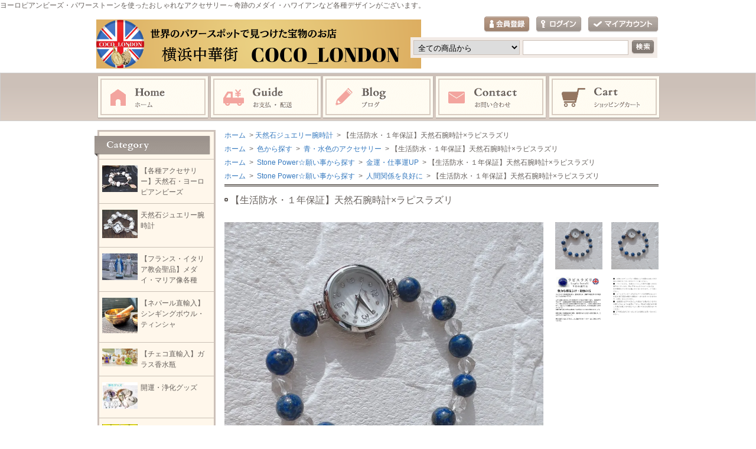

--- FILE ---
content_type: text/html; charset=EUC-JP
request_url: https://coco-london.com/?pid=174625694
body_size: 9264
content:
<!DOCTYPE html PUBLIC "-//W3C//DTD XHTML 1.0 Transitional//EN" "http://www.w3.org/TR/xhtml1/DTD/xhtml1-transitional.dtd">
<html xmlns:og="http://ogp.me/ns#" xmlns:fb="http://www.facebook.com/2008/fbml" xmlns:mixi="http://mixi-platform.com/ns#" xmlns="http://www.w3.org/1999/xhtml" xml:lang="ja" lang="ja" dir="ltr">
<head>
<meta http-equiv="content-type" content="text/html; charset=euc-jp" />
<meta http-equiv="X-UA-Compatible" content="IE=edge,chrome=1" />
<title>【生活防水・１年保証】天然石腕時計×ラピスラズリ - COCO_LONDON</title>
<meta name="Keywords" content="天然石腕時計,パワーストーン腕時計,タイガーアイ　腕時計,ピンクタイガーアイ腕時計" />
<meta name="Description" content="ヨーロピアンビーズ・パワーストーンを使ったおしゃれなアクセサリー～奇跡のメダイ・ハワイアンなど各種デザインがございます。" />
<meta name="Author" content="COCO_LONDON" />
<meta name="Copyright" content="Copyright(c)2012 COCO_LONDON ALL Right Reservedo" />
<meta http-equiv="content-style-type" content="text/css" />
<meta http-equiv="content-script-type" content="text/javascript" />
<link rel="stylesheet" href="https://img14.shop-pro.jp/PA01182/750/css/37/index.css?cmsp_timestamp=20251103142731" type="text/css" />
<link rel="stylesheet" href="https://img14.shop-pro.jp/PA01182/750/css/37/product.css?cmsp_timestamp=20251103142731" type="text/css" />

<link rel="alternate" type="application/rss+xml" title="rss" href="https://coco-london.com/?mode=rss" />
<link rel="alternate" media="handheld" type="text/html" href="https://coco-london.com/?prid=174625694" />
<script type="text/javascript" src="//ajax.googleapis.com/ajax/libs/jquery/1.7.2/jquery.min.js" ></script>
<meta property="og:title" content="【生活防水・１年保証】天然石腕時計×ラピスラズリ - COCO_LONDON" />
<meta property="og:description" content="ヨーロピアンビーズ・パワーストーンを使ったおしゃれなアクセサリー～奇跡のメダイ・ハワイアンなど各種デザインがございます。" />
<meta property="og:url" content="https://coco-london.com?pid=174625694" />
<meta property="og:site_name" content="COCO_LONDON" />
<meta property="og:image" content="https://img14.shop-pro.jp/PA01182/750/product/174625694.jpg?cmsp_timestamp=20230511162203"/>
<meta property="og:type" content="product" />
<meta property="product:price:amount" content="7700" />
<meta property="product:price:currency" content="JPY" />
<meta property="product:product_link" content="https://coco-london.com?pid=174625694" />
ヨーロピアンビーズ・パワーストーンを使ったおしゃれなアクセサリー～奇跡のメダイ・ハワイアンなど各種デザインがございます。
<script>
  var Colorme = {"page":"product","shop":{"account_id":"PA01182750","title":"COCO_LONDON"},"basket":{"total_price":0,"items":[]},"customer":{"id":null},"inventory_control":"none","product":{"shop_uid":"PA01182750","id":174625694,"name":"\u3010\u751f\u6d3b\u9632\u6c34\u30fb\uff11\u5e74\u4fdd\u8a3c\u3011\u5929\u7136\u77f3\u8155\u6642\u8a08\u00d7\u30e9\u30d4\u30b9\u30e9\u30ba\u30ea","model_number":"watch2303","stock_num":null,"sales_price":7000,"sales_price_including_tax":7700,"variants":[{"id":1,"option1_value":"\u5973\u6027S\u30b5\u30a4\u30ba\uff08\u624b\u999614cm\u4f4d\u306e\u65b9\u306e\u3074\u3063\u305f\u308a\u306e\u30b5\u30a4\u30ba\uff09","option2_value":"","title":"\u5973\u6027S\u30b5\u30a4\u30ba\uff08\u624b\u999614cm\u4f4d\u306e\u65b9\u306e\u3074\u3063\u305f\u308a\u306e\u30b5\u30a4\u30ba\uff09","model_number":"","stock_num":null,"option_price":7000,"option_price_including_tax":7700,"option_members_price":7000,"option_members_price_including_tax":7700},{"id":2,"option1_value":"\u5973\u6027M\u30b5\u30a4\u30ba\uff08\u624b\u999615cm\u4f4d\u306e\u65b9\u306e\u3074\u3063\u305f\u308a\u306e\u30b5\u30a4\u30ba\uff09","option2_value":"","title":"\u5973\u6027M\u30b5\u30a4\u30ba\uff08\u624b\u999615cm\u4f4d\u306e\u65b9\u306e\u3074\u3063\u305f\u308a\u306e\u30b5\u30a4\u30ba\uff09","model_number":"","stock_num":null,"option_price":7000,"option_price_including_tax":7700,"option_members_price":7000,"option_members_price_including_tax":7700},{"id":3,"option1_value":"\u5973\u6027L\u30b5\u30a4\u30ba\uff08\u624b\u999616cm\u4f4d\u306e\u65b9\u306e\u3074\u3063\u305f\u308a\u306e\u30b5\u30a4\u30ba\uff09","option2_value":"","title":"\u5973\u6027L\u30b5\u30a4\u30ba\uff08\u624b\u999616cm\u4f4d\u306e\u65b9\u306e\u3074\u3063\u305f\u308a\u306e\u30b5\u30a4\u30ba\uff09","model_number":"","stock_num":null,"option_price":7000,"option_price_including_tax":7700,"option_members_price":7000,"option_members_price_including_tax":7700},{"id":4,"option1_value":"\u5973\u6027LL\u30b5\u30a4\u30ba\uff08\u624b\u999617cm\u4f4d\u306e\u65b9\u306e\u3074\u3063\u305f\u308a\u306e\u30b5\u30a4\u30ba\uff09","option2_value":"","title":"\u5973\u6027LL\u30b5\u30a4\u30ba\uff08\u624b\u999617cm\u4f4d\u306e\u65b9\u306e\u3074\u3063\u305f\u308a\u306e\u30b5\u30a4\u30ba\uff09","model_number":"","stock_num":null,"option_price":7000,"option_price_including_tax":7700,"option_members_price":7000,"option_members_price_including_tax":7700}],"category":{"id_big":1523429,"id_small":0},"groups":[{"id":395853},{"id":604890},{"id":386549},{"id":386551},{"id":931584}],"members_price":7000,"members_price_including_tax":7700}};

  (function() {
    function insertScriptTags() {
      var scriptTagDetails = [];
      var entry = document.getElementsByTagName('script')[0];

      scriptTagDetails.forEach(function(tagDetail) {
        var script = document.createElement('script');

        script.type = 'text/javascript';
        script.src = tagDetail.src;
        script.async = true;

        if( tagDetail.integrity ) {
          script.integrity = tagDetail.integrity;
          script.setAttribute('crossorigin', 'anonymous');
        }

        entry.parentNode.insertBefore(script, entry);
      })
    }

    window.addEventListener('load', insertScriptTags, false);
  })();
</script>
<script async src="https://zen.one/analytics.js"></script>
</head>
<body>
<meta name="colorme-acc-payload" content="?st=1&pt=10029&ut=174625694&at=PA01182750&v=20260122065207&re=&cn=99d4071abe1ad9e1fa50a8a3ad692a84" width="1" height="1" alt="" /><script>!function(){"use strict";Array.prototype.slice.call(document.getElementsByTagName("script")).filter((function(t){return t.src&&t.src.match(new RegExp("dist/acc-track.js$"))})).forEach((function(t){return document.body.removeChild(t)})),function t(c){var r=arguments.length>1&&void 0!==arguments[1]?arguments[1]:0;if(!(r>=c.length)){var e=document.createElement("script");e.onerror=function(){return t(c,r+1)},e.src="https://"+c[r]+"/dist/acc-track.js?rev=3",document.body.appendChild(e)}}(["acclog001.shop-pro.jp","acclog002.shop-pro.jp"])}();</script><div id="header">
	<div id="logo" class="clearfix">
		<a href="https://coco-london.com/"><img src="https://img14.shop-pro.jp/PA01182/750/PA01182750.png?cmsp_timestamp=20250727074848" alt="COCO_LONDON" /></a>
	</div>

	<ul id="login">
						        <li class="regist"><a href="https://coco-london.com/customer/signup/new">会員登録</a></li>
        		<li class="login"><a href="https://coco-london.com/?mode=login&shop_back_url=https%3A%2F%2Fcoco-london.com%2F">ログイン</a></li>
						<li class="mypage"><a href="https://coco-london.com/?mode=myaccount">マイアカウント</a></li>
	</ul>

	<form action="https://coco-london.com/" method="get">
		<input type="hidden" name="mode" value="srh" /><input type="hidden" name="sort" value="n" />
		<select name="cid">
			<option value="">全ての商品から</option>
							<option value="2393885,0">【各種アクセサリー】天然石・ヨーロピアンビーズ</option>
							<option value="1523429,0">天然石ジュエリー腕時計</option>
							<option value="2152570,0">【フランス・イタリア教会聖品】メダイ・マリア像各種</option>
							<option value="2730465,0">【ネパール直輸入】シンギングボウル・ティンシャ</option>
							<option value="2876880,0">【チェコ直輸入】ガラス香水瓶</option>
							<option value="2709581,0">開運・浄化グッズ</option>
							<option value="2745727,0">占い・鑑定メニュー</option>
							<option value="1890083,0">アウトレット～訳ありSALE</option>
					</select>
		<input type="text" name="keyword" class="txtspace" />
		<input type="submit" value="検索" class="submit" />
	</form>
</div>


<div id="gNav">
	<ul><li class="home"><a href="https://coco-london.com/">ホーム</a></li><li class="guide"><a href="https://coco-london.com/?mode=sk">お支払・配送</a></li><li class="blog"><a href="http://ameblo.jp/coco-london/">ブログ</a></li><li class="contact"><a href="https://cocoa-london.shop-pro.jp/customer/inquiries/new">お問い合わせ</a></li><li class="cart"><a href="https://coco-london.com/cart/proxy/basket?shop_id=PA01182750&shop_domain=coco-london.com">ショッピングカート</a></li></ul>
</div>


<div id="contents" class="clearfix">
		<div id="inn-box">

<ol class="topicpass">
<li><a href="https://coco-london.com/">ホーム</a></li>
<li>&nbsp;&gt;&nbsp;<a href="?mode=cate&cbid=1523429&csid=0&sort=n">天然石ジュエリー腕時計</a></li>
<li>&nbsp;&gt;&nbsp;【生活防水・１年保証】天然石腕時計×ラピスラズリ</li>
</ol>
<ol class="topicpass">
<li><a href="https://coco-london.com/">ホーム</a>
&nbsp;&gt;&nbsp;<a href="https://coco-london.com/?mode=grp&gid=395845&sort=n">
色から探す</a>
&nbsp;&gt;&nbsp;<a href="https://coco-london.com/?mode=grp&gid=395853&sort=n">
青・水色のアクセサリー</a>
</li>
<li>&nbsp;&gt;&nbsp;【生活防水・１年保証】天然石腕時計×ラピスラズリ</li>
</ol>
<ol class="topicpass">
<li><a href="https://coco-london.com/">ホーム</a>
&nbsp;&gt;&nbsp;<a href="https://coco-london.com/?mode=grp&gid=386537&sort=n">
Stone Power☆願い事から探す</a>
&nbsp;&gt;&nbsp;<a href="https://coco-london.com/?mode=grp&gid=386549&sort=n">
金運・仕事運UP</a>
</li>
<li>&nbsp;&gt;&nbsp;【生活防水・１年保証】天然石腕時計×ラピスラズリ</li>
</ol>
<ol class="topicpass">
<li><a href="https://coco-london.com/">ホーム</a>
&nbsp;&gt;&nbsp;<a href="https://coco-london.com/?mode=grp&gid=386537&sort=n">
Stone Power☆願い事から探す</a>
&nbsp;&gt;&nbsp;<a href="https://coco-london.com/?mode=grp&gid=386551&sort=n">
人間関係を良好に</a>
</li>
<li>&nbsp;&gt;&nbsp;【生活防水・１年保証】天然石腕時計×ラピスラズリ</li>
</ol>


<div class="h_t-line">

<form name="product_form" method="post" action="https://coco-london.com/cart/proxy/basket/items/add">
<h1 class="h_sp">【生活防水・１年保証】天然石腕時計×ラピスラズリ</h1>


<div class="images clearfix">
<script language="javascript">
<!--
function Imgche(ado) {
if(document.images)document.outside.src = ado;
}
//-->
</script>
      <p><img src="https://img14.shop-pro.jp/PA01182/750/product/174625694.jpg?cmsp_timestamp=20230511162203" name="outside" alt="" /></p>
  
<ul class="clearfix"><li><a href="#" onMouseOver="Imgche('https://img14.shop-pro.jp/PA01182/750/product/174625694.jpg?cmsp_timestamp=20230511162203');return false;"><img src="https://img14.shop-pro.jp/PA01182/750/product/174625694.jpg?cmsp_timestamp=20230511162203" alt="" /></a></li><li><a href="#" onMouseOver="Imgche('https://img14.shop-pro.jp/PA01182/750/product/174625694_o1.jpg?cmsp_timestamp=20230511162203');return false;"><img src="https://img14.shop-pro.jp/PA01182/750/product/174625694_o1.jpg?cmsp_timestamp=20230511162203" alt="" /></a></li><li><a href="#" onMouseOver="Imgche('https://img14.shop-pro.jp/PA01182/750/product/174625694_o2.jpg?cmsp_timestamp=20230511162203');return false;"><img src="https://img14.shop-pro.jp/PA01182/750/product/174625694_o2.jpg?cmsp_timestamp=20230511162203" alt="" /></a></li><li><a href="#" onMouseOver="Imgche('https://img14.shop-pro.jp/PA01182/750/product/174625694_o3.png?cmsp_timestamp=20230511162256');return false;"><img src="https://img14.shop-pro.jp/PA01182/750/product/174625694_o3.png?cmsp_timestamp=20230511162256" alt="" /></a></li></ul>
</div>



<p class="exp"><span style="font-size:medium;">【生活防水・１年保証】ラピスラズリを使用した天然石腕時計です。</span><br />
<br />
<span style="font-size:medium;">高級感のある天然石は、ラピスラズリを使用しており、どんなスタイルにもぴったり合います。<br />
防水機能が備わっていますので、簡単な水仕事などでも使うことが可能です。<br />
１年間の保証が付属していますので、安心です。<br />
<br />
<br />
プレゼントにも最適です。誕生日や母の日、クリスマス、卒業式、就職祝い、引越し祝いなど、多くの場面でのプレゼントに適しています。<br />
<br />
ゴム式でブレスレットのようにアクセサリー感覚で楽しめます&#9835;<br />
<br />
</span><br />
<br />
<br />
<img src="https://img14.shop-pro.jp/PA01182/750/etc_base64/NDAwNDAwu_6318jX.PNG?cmsp_timestamp=20230511181426" alt=""><br />
<br />
＜取り扱い注意事項＞<br />
- この時計は、強い衝撃や高温、低温、化学物質による腐食が原因で、損傷することがありますので、取り扱いには注意してください。<br />
- この時計を強力に振動する場所でご使用になると、正確性が損なわれることがありますので、ご注意ください。<br />
- この時計は、海水、温泉、シャンプーなどの化粧品、アルコール、石鹸などと接触すると、変色、劣化、防水機能の低下、ガラス面の傷が生じる可能性がありますので、絶対に避けてください。<br />
</p>


<div class="spec clearfix">
<div class="list-cart">

<table border="0" cellspacing="0" cellpadding="0">
<tr>
<th>型番</th>
<td>watch2303</td>
</tr>
<tr class="sales">
<th>販売価格</th>
<td>
7,000円(税込7,700円)

 </td>
</tr>

                          <tr>
                <th>購入数</th>
                <td>
                                      <input type="text" name="product_num" value="1" />
                    <ul class="init"><li class="item_up"><a href="javascript:f_change_num2(document.product_form.product_num,'1',1,null);"><img src="https://img.shop-pro.jp/tmpl_img/71/item_up.gif" alt="↑" /></a></li><li class="item_down"><a href="javascript:f_change_num2(document.product_form.product_num,'0',1,null);"><img src="https://img.shop-pro.jp/tmpl_img/71/item_down.gif" alt="↓" /></a></li></ul>
                    <span class="unit"></span>
                                  </td>
              </tr>
            


<tr>
<th>サイズ</th>
<td><select name="option1">
<option label="女性Sサイズ（手首14cm位の方のぴったりのサイズ）" value="82183203,0">女性Sサイズ（手首14cm位の方のぴったりのサイズ）</option>
<option label="女性Mサイズ（手首15cm位の方のぴったりのサイズ）" value="82183203,1">女性Mサイズ（手首15cm位の方のぴったりのサイズ）</option>
<option label="女性Lサイズ（手首16cm位の方のぴったりのサイズ）" value="82183203,2">女性Lサイズ（手首16cm位の方のぴったりのサイズ）</option>
<option label="女性LLサイズ（手首17cm位の方のぴったりのサイズ）" value="82183203,3">女性LLサイズ（手首17cm位の方のぴったりのサイズ）</option>

</select></td>
</tr>



</table>



<div class="cart_button clearfix">
<p class="disable_cartin"><button type="submit"><span>カートに入れる</span></button></p>
</div>

<p class="stock_error">
</p>

</div>

<ul class="btn">

<li class="option"><a href="javascript:gf_OpenNewWindow('?mode=opt&pid=174625694','option','width=600:height=500');">オプションの値段詳細</a></li>

<li class="cancel"><a href="https://coco-london.com/?mode=sk#info">特定商取引法に基づく表記（返品等）</a></li>
<li class="teach"><a href="mailto:?subject=%E3%80%90COCO_LONDON%E3%80%91%E3%81%AE%E3%80%8C%E3%80%90%E7%94%9F%E6%B4%BB%E9%98%B2%E6%B0%B4%E3%83%BB%EF%BC%91%E5%B9%B4%E4%BF%9D%E8%A8%BC%E3%80%91%E5%A4%A9%E7%84%B6%E7%9F%B3%E8%85%95%E6%99%82%E8%A8%88%C3%97%E3%83%A9%E3%83%94%E3%82%B9%E3%83%A9%E3%82%BA%E3%83%AA%E3%80%8D%E3%81%8C%E3%81%8A%E3%81%99%E3%81%99%E3%82%81%E3%81%A7%E3%81%99%EF%BC%81&body=%0D%0A%0D%0A%E2%96%A0%E5%95%86%E5%93%81%E3%80%8C%E3%80%90%E7%94%9F%E6%B4%BB%E9%98%B2%E6%B0%B4%E3%83%BB%EF%BC%91%E5%B9%B4%E4%BF%9D%E8%A8%BC%E3%80%91%E5%A4%A9%E7%84%B6%E7%9F%B3%E8%85%95%E6%99%82%E8%A8%88%C3%97%E3%83%A9%E3%83%94%E3%82%B9%E3%83%A9%E3%82%BA%E3%83%AA%E3%80%8D%E3%81%AEURL%0D%0Ahttps%3A%2F%2Fcoco-london.com%2F%3Fpid%3D174625694%0D%0A%0D%0A%E2%96%A0%E3%82%B7%E3%83%A7%E3%83%83%E3%83%97%E3%81%AEURL%0Ahttps%3A%2F%2Fcoco-london.com%2F">この商品を友達に教える</a></li>
<li class="inq"><a href="https://cocoa-london.shop-pro.jp/customer/products/174625694/inquiries/new">この商品について問い合わせる</a></li>
<li class="shopping"><a href="https://coco-london.com/?mode=cate&cbid=1523429&csid=0&sort=n">買い物を続ける</a></li>
<li class="review"><a href="https://coco-london.com/customer/products/174625694/reviews">レビューを見る(0件)</a></li>
<li class="review_post"><a href="https://coco-london.com/customer/products/174625694/reviews/new">レビューを投稿</a></li>

<li class="twitter"><a href="https://twitter.com/share" class="twitter-share-button" data-url="https://coco-london.com/?pid=174625694" data-text="" data-lang="ja" >ツイート</a>
<script charset="utf-8">!function(d,s,id){var js,fjs=d.getElementsByTagName(s)[0],p=/^http:/.test(d.location)?'http':'https';if(!d.getElementById(id)){js=d.createElement(s);js.id=id;js.src=p+'://platform.twitter.com/widgets.js';fjs.parentNode.insertBefore(js,fjs);}}(document, 'script', 'twitter-wjs');</script></li>


<li class="yahoo"><a id="yahoo" href="javascript:void(0);" onclick="javascript:window.open('http://bookmarks.yahoo.co.jp/action/bookmark?t='+encodeURIComponent('【生活防水・１年保証】天然石腕時計×ラピスラズリ')+'&u='+encodeURIComponent(location.href))">Yahoo!ブックマークに登録する</a></li>


<li class="hatena"><a href="javascript:void(0);" onclick="javascript:window.open('http://b.hatena.ne.jp/add?b2=1&url='+encodeURIComponent(location.href))">はてなブックマークに登録する</a></li>




<li class="calamel"></li>


<li class="facebook"></li>
</ul>

</div>




<input type="hidden" name="user_hash" value="b356eb1fe934a3f986f48bb2e2f4d95c"><input type="hidden" name="members_hash" value="b356eb1fe934a3f986f48bb2e2f4d95c"><input type="hidden" name="shop_id" value="PA01182750"><input type="hidden" name="product_id" value="174625694"><input type="hidden" name="members_id" value=""><input type="hidden" name="back_url" value="https://coco-london.com/?pid=174625694"><input type="hidden" name="reference_token" value="daac291703d444eba27e5d1931ff64ae"><input type="hidden" name="shop_domain" value="coco-london.com">
</form>

</div>

		<div class="recommenditem">
	<h2>Recommend Item</h2>
	<p class="txtspace">おすすめ商品の紹介テキストを記載します。</p>

	<ul class="itemlist clearfix"><li><p class="re_image"><a href="?pid=187846157"><img src="https://img14.shop-pro.jp/PA01182/750/product/187846157_th.jpg?cmsp_timestamp=20250802152045" alt="<img class='new_mark_img1' src='https://img.shop-pro.jp/img/new/icons14.gif' style='border:none;display:inline;margin:0px;padding:0px;width:auto;' />【蓮水晶×アメジスト】癒しの天然石腕時計｜（生活防水・１年保証）" class="photo" /></a></p>

		<dl>
			<dt><a href="?pid=187846157"><img class='new_mark_img1' src='https://img.shop-pro.jp/img/new/icons14.gif' style='border:none;display:inline;margin:0px;padding:0px;width:auto;' />【蓮水晶×アメジスト】癒しの天然石腕時計｜（生活防水・１年保証）</a></dt>
			<dd class="re_txt">可憐な蓮水晶とラベンダーアメジストで仕立てた、毎日に寄り添う天然石時計</dd>
			
						<dd class="price pf14">9,000円(税込9,900円)</dd>
					</dl></li><li><p class="re_image"><a href="?pid=189401036"><img src="https://img14.shop-pro.jp/PA01182/750/product/189401036_th.jpg?cmsp_timestamp=20251121163438" alt="<img class='new_mark_img1' src='https://img.shop-pro.jp/img/new/icons2.gif' style='border:none;display:inline;margin:0px;padding:0px;width:auto;' />ラピスラズリ × ラファエルの天使メダイ
スワロフスキー・ビーチャームド使用ブレスレット" class="photo" /></a></p>

		<dl>
			<dt><a href="?pid=189401036"><img class='new_mark_img1' src='https://img.shop-pro.jp/img/new/icons2.gif' style='border:none;display:inline;margin:0px;padding:0px;width:auto;' />ラピスラズリ × ラファエルの天使メダイ
スワロフスキー・ビーチャームド使用ブレスレット</a></dt>
			<dd class="re_txt"><pre> 深いブルーのラピスラズリに、 イタリア製ラファエル天使メダイがきらめく一点ものブレスレット。 </pre></dd>
			
						<dd class="price pf14">8,000円(税込8,800円)</dd>
					</dl></li><li><p class="re_image"><a href="?pid=189506173"><img src="https://img14.shop-pro.jp/PA01182/750/product/189506173_th.jpg?cmsp_timestamp=20251124152204" alt="<img class='new_mark_img1' src='https://img.shop-pro.jp/img/new/icons2.gif' style='border:none;display:inline;margin:0px;padding:0px;width:auto;' />【幸運のブルー】ラピスラズリ × ３つの守りチャーム ブレスレット" class="photo" /></a></p>

		<dl>
			<dt><a href="?pid=189506173"><img class='new_mark_img1' src='https://img.shop-pro.jp/img/new/icons2.gif' style='border:none;display:inline;margin:0px;padding:0px;width:auto;' />【幸運のブルー】ラピスラズリ × ３つの守りチャーム ブレスレット</a></dt>
			<dd class="re_txt">ラピスラズリと“幸運の3チャーム”を組み合わせたお守りブレスレット。 毎日のお守りにおすすめです。</dd>
			
						<dd class="price pf14">8,000円(税込8,800円)</dd>
					</dl></li><li><p class="re_image"><a href="?pid=189506566"><img src="https://img14.shop-pro.jp/PA01182/750/product/189506566_th.jpg?cmsp_timestamp=20251124160013" alt="<img class='new_mark_img1' src='https://img.shop-pro.jp/img/new/icons14.gif' style='border:none;display:inline;margin:0px;padding:0px;width:auto;' />【大粒ガーデンクォーツ × ラピスラズリ】ドリームキャッチャーのお守りブレスレット" class="photo" /></a></p>

		<dl>
			<dt><a href="?pid=189506566"><img class='new_mark_img1' src='https://img.shop-pro.jp/img/new/icons14.gif' style='border:none;display:inline;margin:0px;padding:0px;width:auto;' />【大粒ガーデンクォーツ × ラピスラズリ】ドリームキャッチャーのお守りブレスレット</a></dt>
			<dd class="re_txt">透明度の高い大粒ガーデンクォーツと、鮮やかなラピスラズリを贅沢に組み合わせた特別な1本。 願いを掴むドリームキャッチャー＆スターのチャームで、運気アップのお守りにも。</dd>
			
						<dd class="price pf14">8,000円(税込8,800円)</dd>
					</dl></li><li><p class="re_image"><a href="?pid=189721720"><img src="https://img14.shop-pro.jp/PA01182/750/product/189721720_th.jpg?cmsp_timestamp=20251208172340" alt="天然石 馬の置物（水晶／ローズクォーツ）干支・午｜飛躍・良縁・守護" class="photo" /></a></p>

		<dl>
			<dt><a href="?pid=189721720">天然石 馬の置物（水晶／ローズクォーツ）干支・午｜飛躍・良縁・守護</a></dt>
			<dd class="re_txt">2026年の干支「午（うま）」を象徴する天然石の馬の置物。 前へ進む力・飛躍・ご縁を育む守護アイテム。 水晶は浄化・運気上昇、ローズクォーツは愛と調和に◎</dd>
			
						<dd class="price pf14">6,250円(税込6,875円)</dd>
					</dl></li><li><p class="re_image"><a href="?pid=169597246"><img src="https://img14.shop-pro.jp/PA01182/750/product/169597246_th.png?cmsp_timestamp=20220728111329" alt="<img class='new_mark_img1' src='https://img.shop-pro.jp/img/new/icons55.gif' style='border:none;display:inline;margin:0px;padding:0px;width:auto;' />【鑑別済み】最高級AAA天然水晶ネックレス" class="photo" /></a></p>

		<dl>
			<dt><a href="?pid=169597246"><img class='new_mark_img1' src='https://img.shop-pro.jp/img/new/icons55.gif' style='border:none;display:inline;margin:0px;padding:0px;width:auto;' />【鑑別済み】最高級AAA天然水晶ネックレス</a></dt>
			
			
						<dd class="price pf14">7,800円(税込8,580円)</dd>
					</dl></li><li><p class="re_image"><a href="?pid=176998269"><img src="https://img14.shop-pro.jp/PA01182/750/product/176998269_th.jpg?cmsp_timestamp=20230909092228" alt="<img class='new_mark_img1' src='https://img.shop-pro.jp/img/new/icons54.gif' style='border:none;display:inline;margin:0px;padding:0px;width:auto;' />【貴重】バッキーボール水晶・天然石腕時計&#12316;生活防水・１年保証付" class="photo" /></a></p>

		<dl>
			<dt><a href="?pid=176998269"><img class='new_mark_img1' src='https://img.shop-pro.jp/img/new/icons54.gif' style='border:none;display:inline;margin:0px;padding:0px;width:auto;' />【貴重】バッキーボール水晶・天然石腕時計&#12316;生活防水・１年保証付</a></dt>
			<dd class="re_txt">バッキーボール水晶腕時計。カットされた美しく輝き、生活防水＆1年保証。ポジティブエネルギーを引き寄せる浄化作用付き。贈り物に最適。</dd>
			
						<dd class="price pf14">9,000円(税込9,900円)</dd>
					</dl></li><li><p class="re_image"><a href="?pid=186055135"><img src="https://img14.shop-pro.jp/PA01182/750/product/186055135_th.jpg?cmsp_timestamp=20250411171439" alt="<img class='new_mark_img1' src='https://img.shop-pro.jp/img/new/icons61.gif' style='border:none;display:inline;margin:0px;padding:0px;width:auto;' />《水晶プルパ × 瑠璃ブルー》&#12316;魔を祓い心を整えるチベット密教ネックレス&#12316;" class="photo" /></a></p>

		<dl>
			<dt><a href="?pid=186055135"><img class='new_mark_img1' src='https://img.shop-pro.jp/img/new/icons61.gif' style='border:none;display:inline;margin:0px;padding:0px;width:auto;' />《水晶プルパ × 瑠璃ブルー》&#12316;魔を祓い心を整えるチベット密教ネックレス&#12316;</a></dt>
			<dd class="re_txt">魔除け・浄化の象徴「水晶プルパ」のお守りネックレス</dd>
			
						<dd class="soldout">SOLD OUT</dd>
					</dl></li><li><p class="re_image"><a href="?pid=186058822"><img src="https://img14.shop-pro.jp/PA01182/750/product/186058822_th.jpg?cmsp_timestamp=20250507150127" alt="<img class='new_mark_img1' src='https://img.shop-pro.jp/img/new/icons43.gif' style='border:none;display:inline;margin:0px;padding:0px;width:auto;' />《水晶プルパ × スワロフスキー》密教法具の輝きネックレス －ヨーロピアンビーズ×本革紐" class="photo" /></a></p>

		<dl>
			<dt><a href="?pid=186058822"><img class='new_mark_img1' src='https://img.shop-pro.jp/img/new/icons43.gif' style='border:none;display:inline;margin:0px;padding:0px;width:auto;' />《水晶プルパ × スワロフスキー》密教法具の輝きネックレス －ヨーロピアンビーズ×本革紐</a></dt>
			<dd class="re_txt">輝きと彩りをまとう、大人のための癒しネックレス</dd>
			
						<dd class="soldout">SOLD OUT</dd>
					</dl></li><li><p class="re_image"><a href="?pid=187781509"><img src="https://img14.shop-pro.jp/PA01182/750/product/187781509_th.jpg?cmsp_timestamp=20250728182921" alt="<img class='new_mark_img1' src='https://img.shop-pro.jp/img/new/icons2.gif' style='border:none;display:inline;margin:0px;padding:0px;width:auto;' />《一点もの》大粒ラリマー × 蓮水晶 × チャクラチャームブレスレット" class="photo" /></a></p>

		<dl>
			<dt><a href="?pid=187781509"><img class='new_mark_img1' src='https://img.shop-pro.jp/img/new/icons2.gif' style='border:none;display:inline;margin:0px;padding:0px;width:auto;' />《一点もの》大粒ラリマー × 蓮水晶 × チャクラチャームブレスレット</a></dt>
			<dd class="re_txt">― 自分を癒し、大切な人への贈り物にも ―</dd>
			
						<dd class="soldout">SOLD OUT</dd>
					</dl></li></ul>
	</div>
	
	

</div>	
	<div id="left">
						<div class="category">
			<p>Category</p>
			<ul><li class="img"><a href="https://coco-london.com/?mode=cate&cbid=2393885&csid=0&sort=n"><img src="https://img14.shop-pro.jp/PA01182/750/category/2393885_0.jpg?cmsp_timestamp=20231213174030" alt="【各種アクセサリー】天然石・ヨーロピアンビーズ" /><span>【各種アクセサリー】天然石・ヨーロピアンビーズ</span></a></li>				<li class="img"><a href="https://coco-london.com/?mode=cate&cbid=1523429&csid=0&sort=n"><img src="https://img14.shop-pro.jp/PA01182/750/category/1523429_0.png?cmsp_timestamp=20231213173241" alt="天然石ジュエリー腕時計" /><span>天然石ジュエリー腕時計</span></a></li>				<li class="img"><a href="https://coco-london.com/?mode=cate&cbid=2152570&csid=0&sort=n"><img src="https://img14.shop-pro.jp/PA01182/750/category/2152570_0.jpg?cmsp_timestamp=20231213174152" alt="【フランス・イタリア教会聖品】メダイ・マリア像各種" /><span>【フランス・イタリア教会聖品】メダイ・マリア像各種</span></a></li>				<li class="img"><a href="https://coco-london.com/?mode=cate&cbid=2730465&csid=0&sort=n"><img src="https://img14.shop-pro.jp/PA01182/750/category/2730465_0.png?cmsp_timestamp=20250205133002" alt="【ネパール直輸入】シンギングボウル・ティンシャ" /><span>【ネパール直輸入】シンギングボウル・ティンシャ</span></a></li>				<li class="img"><a href="https://coco-london.com/?mode=cate&cbid=2876880&csid=0&sort=n"><img src="https://img14.shop-pro.jp/PA01182/750/category/2876880_0.png?cmsp_timestamp=20231213174351" alt="【チェコ直輸入】ガラス香水瓶" /><span>【チェコ直輸入】ガラス香水瓶</span></a></li>				<li class="img"><a href="https://coco-london.com/?mode=cate&cbid=2709581&csid=0&sort=n"><img src="https://img14.shop-pro.jp/PA01182/750/category/2709581_0.jpg?cmsp_timestamp=20231213173241" alt="開運・浄化グッズ" /><span>開運・浄化グッズ</span></a></li>				<li class="img"><a href="https://coco-london.com/?mode=cate&cbid=2745727&csid=0&sort=n"><img src="https://img14.shop-pro.jp/PA01182/750/category/2745727_0.jpg?cmsp_timestamp=20231213173241" alt="占い・鑑定メニュー" /><span>占い・鑑定メニュー</span></a></li>				<li class="img"><a href="https://coco-london.com/?mode=cate&cbid=1890083&csid=0&sort=n"><img src="https://img14.shop-pro.jp/PA01182/750/category/1890083_0.jpg?cmsp_timestamp=20250530125746" alt="アウトレット～訳ありSALE" /><span>アウトレット～訳ありSALE</span></a></li></ul>
		</div>
				
						<div class="group">
			<p>Group</p>
			<ul><li class="img"><a href="https://coco-london.com/?mode=grp&gid=395845&sort=n"><img src="https://img14.shop-pro.jp/PA01182/750/category/g_395845.jpg?cmsp_timestamp=20141018164602" alt="色から探す" /><span>色から探す</span></a></li>				<li class="img"><a href="https://coco-london.com/?mode=grp&gid=1040945&sort=n"><img src="https://img14.shop-pro.jp/PA01182/750/category/g_1040945.jpg?cmsp_timestamp=20161214122410" alt="奇跡・不思議のメダイのアクセサリー" /><span>奇跡・不思議のメダイのアクセサリー</span></a></li>				<li class="txt"><a href="https://coco-london.com/?mode=grp&gid=1003596&sort=n">ピンクゴールドアクセサリー</a></li>				<li class="img"><a href="https://coco-london.com/?mode=grp&gid=386537&sort=n"><img src="https://img14.shop-pro.jp/PA01182/750/category/g_386537.jpg?cmsp_timestamp=20150118233739" alt="Stone Power☆願い事から探す" /><span>Stone Power☆願い事から探す</span></a></li>				<li class="img"><a href="https://coco-london.com/?mode=grp&gid=626785&sort=n"><img src="https://img14.shop-pro.jp/PA01182/750/category/g_626785.jpg?cmsp_timestamp=20150118233739" alt="金運・財運のお守りタイチンルチル＆ルチルクォーツ" /><span>金運・財運のお守りタイチンルチル＆ルチルクォーツ</span></a></li>				<li class="img"><a href="https://coco-london.com/?mode=grp&gid=395860&sort=n"><img src="https://img14.shop-pro.jp/PA01182/750/category/g_395860.jpg?cmsp_timestamp=20150118233739" alt="誕生石で探す" /><span>誕生石で探す</span></a></li>				<li class="img"><a href="https://coco-london.com/?mode=grp&gid=395843&sort=n"><img src="https://img14.shop-pro.jp/PA01182/750/category/g_395843.jpg?cmsp_timestamp=20150118233739" alt="オーダー商品" /><span>オーダー商品</span></a></li></ul>
		</div>
				

		<div class="contents">
			<p>Contents</p>
			<ul>
				<li><a href="https://coco-london.com/?mode=sk#payment">お支払い方法について</a></li>
				<li><a href="https://coco-london.com/?mode=sk#delivery">配送方法・送料について</a></li>
				<li><a href="https://cocoa-london.shop-pro.jp/customer/inquiries/new">お問い合わせ</a></li>
                				<li><a href="http://ameblo.jp/coco-london/">ショップブログ</a></li>
				                								<li><a href="https://coco-london.com/?mode=f1">ヨーロピアンビーズとの出会い（トロービーズ・PANDORAパンドラビーズってなに？）</a></li>
								<li><a href="https://coco-london.com/?mode=f3">不思議のメダイ（奇跡のメダイ）</a></li>
								<li><a href="https://coco-london.com/?mode=f4">サイズについて</a></li>
								<li><a href="https://coco-london.com/?mode=f5">在庫表記について</a></li>
								<li><a href="https://coco-london.com/?mode=f6">受注から発送について</a></li>
								<li><a href="https://coco-london.com/?mode=f7">【重要】迷子メールについて～当店からメールが届かないお客様</a></li>
								<li><a href="https://coco-london.com/?mode=f8">Q&Aよくあるご質問について</a></li>
											</ul>
		</div>


		<dl class="shoppingcart">
			<dt class="sc_label">Shopping Cart</dt>
						<dd class="postage">
				<p class="sc_noitem">カートの中に商品はありません</p>
							<p class="sc_button"><a href="https://coco-london.com/cart/proxy/basket?shop_id=PA01182750&shop_domain=coco-london.com">ショッピングカートを見る</a></p>
			</dd>
		</dl>


				<div class="mailmagazine">
			<p>Mail Magazine</p>
			<form name="frm" method="get" action="https://cocoa-london.shop-pro.jp/customer/newsletter/subscriptions/new">
            <span class="mailmaga_text"><input type="text" name="email" value=""></span><br />
            <input type="hidden" name="type" value="">
            <span class="mailmaga_ins"><input type="button" value=" 登　録 " onclick="mm_send('INS');"></span>
            <span class="mailmaga_del"><input type="button" value=" 解　除 " onclick="mm_send('DEL');"></span>
            </form>
		</div>
		

				<dl class="shopmanager">
			<dt>Shop Manager</dt>
						<dd class="sm_image"><img src="https://img14.shop-pro.jp/PA01182/750/PA01182750_m.jpg?cmsp_timestamp=20250727074848" alt="COCO_LONDON" /></dd>
						<dd class="sm_name">鳴海 直美</dd>
			<dd class="sm_txt">いらっしゃいませ。<br>
ご訪問いただき<br>ありがとうございます。<br>
見にくい点もあるかと思いますが
ゆっくりご覧いただけたら嬉しいです。<br><br>

インスタグラム、ブログも<br>
更新しています。</dd>
						<dd class="sm_diary"><a href="http://ameblo.jp/coco-london/">店長日記</a></dd>
					</dl>
		

		

				<dl class="qr">
			<dt>Mobile Shop</dt>
			<dd><img src="https://img14.shop-pro.jp/PA01182/750/qrcode.jpg?cmsp_timestamp=20250727074848" alt="QR" /></dd>
		</dl>
		


		<div class="rss_bg">
			<p class="rss"><a href="https://coco-london.com/?mode=rss">RSS</a></p>
			<p class="atom"><a href="https://coco-london.com/?mode=atom">ATOM</a></p>
		</div>
	</div>

</div>

<div id="footer">
	<p class="pagetop"><a href="#header"><img src="https://img.shop-pro.jp/tmpl_img/71/pagetop.png" alt="page top" /></a></p>
	<div id="fNav">
	<ul><li><a href="https://coco-london.com/">ホーム</a></li><li><a href="https://coco-london.com/?mode=sk#payment">お支払い方法</a></li><li><a href="https://coco-london.com/?mode=sk#delivery">配送方法・送料</a></li><li><a href="https://coco-london.com/?mode=sk#info">特定商取引法に基づく表記</a></li><li><a href="https://coco-london.com/?mode=privacy">プライバシーポリシー</a></li><li class="final"><a href="https://cocoa-london.shop-pro.jp/customer/inquiries/new">お問い合わせ</a></li></ul>
	<p class="copyright">【Copyright(c)2023 COCO_LONDON ALL Right Reserved.】</p>
	</div>
</div><script type="text/javascript" src="https://coco-london.com/js/cart.js" ></script>
<script type="text/javascript" src="https://coco-london.com/js/async_cart_in.js" ></script>
<script type="text/javascript" src="https://coco-london.com/js/product_stock.js" ></script>
<script type="text/javascript" src="https://coco-london.com/js/js.cookie.js" ></script>
<script type="text/javascript" src="https://coco-london.com/js/favorite_button.js" ></script>
</body></html>

--- FILE ---
content_type: text/css
request_url: https://img14.shop-pro.jp/PA01182/750/css/37/index.css?cmsp_timestamp=20251103142731
body_size: 31927
content:
@charset "euc-jp";
/* reset */
html, body, div, span, applet, object, iframe,
h1, h2, h3, h4, h5, h6, p, blockquote, pre,
a, abbr, acronym, address, big, cite, code,
del, dfn, em, img, ins, kbd, q, s, samp,
small, strike, strong, sub, sup, tt, var,
b, u, i, center,
dl, dt, dd, ol, ul, li,
fieldset, form, label, legend,
table, caption, tbody, tfoot, thead, tr, th, td,
article, aside, canvas, details, embed,
figure, figcaption, footer, header, hgroup,
menu, nav, output, ruby, section, summary,
time, mark, audio, video {
	margin: 0;
	padding: 0;
	border: 0;
	font-size: 100%;
	font-style:normal;
	font-weight: normal;
	vertical-align: baseline;
}

ol, ul {
	list-style: none;
}

blockquote, q {
	quotes: none;
}

blockquote:before, blockquote:after,
q:before, q:after {
	content: '';
	content: none;
}

input, textarea{
	margin: 0;
	padding: 0;
}

table{
	border-collapse: collapse; 
	border-spacing:0;
}

caption, th{
	text-align: left;
	font-weight:bold;
	margin-bottom:5px;
}

/* base */
body{
	font-family:"Lucida Grande", "Hiragino Kaku Gothic ProN", "ヒラギノ角ゴ ProN W3", "メイリオ", Meiryo, "ＭＳ Ｐゴシック", "MS PGothic", sans-serif;
	font-size:12px;
	color:#66605c;
	line-height:1.5;
	background-color:#FFFFFF;
}

a{
	color:#3579bf;
	text-decoration:none;
	outline:none;
}
a:hover{
	text-decoration:underline;
}

/* top-h1 */
h1{
	background:url(https://img.shop-pro.jp/tmpl_img/71/sub_icon.gif) no-repeat left 20px;
	padding:13px 0 0 10px;
	font-size:16px;
}

/* 下層h1 */
h1.h_sp{
	background:url(https://img.shop-pro.jp/tmpl_img/71/sub_icon.gif) no-repeat left 23px;
	padding:15px 0 0 10px;
	margin-bottom:25px;
	font-size:16px;
}

h2,h3{
	font-size:14px;
}

/* 見出し上のライン */
.h_t-line{
	background:url(https://img.shop-pro.jp/tmpl_img/71/h-line1.gif) repeat-x left top;
}

/* 見出し下のライン */
.h_u-line{
	border-bottom:1px solid #66605c;
	padding-bottom:5px;
	margin-bottom:10px;
}


/* text共通設定 */
.bold{
	font-weight:bold;
}

.price{
	color:#f26661;
	font-weight:bold;
}

.pf10{
	font-size:10px;
}

.pf14{
	font-size:14px;
}

.r-price{
	color:#8c8c8c;
	text-decoration:line-through;
	margin-bottom:5px;
}

/* 折り返し設定 長い英数字用 */
#contents #left dl.shoppingcart.sc_subtotal,
#contents #left dl.shoppingcart.sc_total{
	white-space: pre;
	white-space: pre-wrap;
	white-space: pre-line;
	white-space: -pre-wrap;
	white-space: -o-pre-wrap;
	white-space: -moz-pre-wrap;
	white-space: -hp-pre-wrap;
	word-wrap: break-word;
}

/* header */
#header{
	width:954px;
	min-height:67px;
	height:auto !important;
	height:67px;
	margin:0 auto 12px;
	padding-bottom:10px;
	position:relative;
}

#header #logo{
	position:relative;
	top:15px;
	width:550px;
}

#header #logo a{
	float:left;
}

#header #logo img{
	display:block;
	max-width:550px;
	height:auto;
}

#header ul{
	position:absolute;
	right:0px;
	top:0;
	padding:10px 0 0 0;
	height:27px;
}

#header ul li{
	position:absolute;
}

#header ul li.regist{
	right:220px;
}

#header ul li.login,
#header ul li.logout{
	right:132px;
}

#header ul li.mypage{
	right:2px;
}

#header li a{
	display:block;
	text-indent:-9999px;
	height:27px;
}

#header li.regist a{
	width:78px;
	background:url(https://img.shop-pro.jp/tmpl_img/71/button.png) no-repeat left -162px ;
}
#header li.regist a:hover{
	width:78px;
	background:url(https://img.shop-pro.jp/tmpl_img/71/button.png) no-repeat left -189px;
}

#header li.login a{
	width:78px;
	background:url(https://img.shop-pro.jp/tmpl_img/71/button.png) no-repeat left -108px;
}

#header li.login a:hover{
	width:78px;
	background:url(https://img.shop-pro.jp/tmpl_img/71/button.png) no-repeat left -135px;
}

#header li.logout a{
	width:89px;
	background:url(https://img.shop-pro.jp/tmpl_img/71/button.png) no-repeat left -54px;
}

#header li.logout a:hover{
	width:89px;
	background:url(https://img.shop-pro.jp/tmpl_img/71/button.png) no-repeat left -81px;
}

#header li.mypage a{
	width:120px;
	background:url(https://img.shop-pro.jp/tmpl_img/71/button.png) no-repeat left top;
}

#header li.mypage a:hover{
	width:120px;
	background:url(https://img.shop-pro.jp/tmpl_img/71/button.png) no-repeat 0 -27px;
}

#header form{
	position:absolute;
	right:4px;
	top:45px;
	background:#f2ebe6;
	overflow:hidden;
	float:right;
	padding:5px;
}

#header form select{
	float:left;
	margin:0 5px 0 0;
	padding:3px;
	border:1px solid #ccc0b8;
	width:180px;
}

#header form input.txtspace{
	float:left;
	margin-right:5px;
	padding:4px;
	border:1px solid #ccc0b8;
}

#header form input.submit{
	float:left;
	background:url(https://img.shop-pro.jp/tmpl_img/71/button.png) left -216px;
	display:block;
	width:39px;
	height:24px;
	text-indent:-9999px;
	cursor:pointer;
	border:0;
}

#header form input.submit:hover{
	background:url(https://img.shop-pro.jp/tmpl_img/71/button.png) left -240px;
}

/* gNav */
#gNav {
	position:relative;
	height:80px;
	background: #ccc0b8;
	background: -moz-linear-gradient(top, #ccc0b8 25%, #d9ccc3 100%); /* Firefox */  
	background: -webkit-gradient(linear, left top, left bottom, color-stop(25%,#ccc0b8), color-stop(100%,#d9ccc3)); /* Chrome,Safari4+ */
	background: -webkit-linear-gradient(top, #ccc0b8 25%,#d9ccc3 100%); /* Chrome10+,Safari5.1+ */
	background: -o-linear-gradient(top,  #ccc0b8 25%,#d9ccc3 100%); /* Opera 11.10+ */
	background: -ms-linear-gradient(top, #ccc0b8 25%,#d9ccc3 100%); /* IE10+ */
    filter: progid:DXImageTransform.Microsoft.gradient( startColorstr='#ccc0b8', endColorstr='#d9ccc3',GradientType=0 ); /* IE7-9 */
	border:1px solid #cfcfcf;
  }

#gNav ul{
	width:957px;
	margin:0 auto;
	overflow:hidden;
}

#gNav ul li{
	float:left;
	padding-top:5px;
	margin-left:3px;
}

#gNav ul li a{
	display:block;
	text-indent:-9999px;
	width:188px;
	height:72px;
}

#gNav ul li.home a{
	background:url(https://img.shop-pro.jp/tmpl_img/71/g_nav.png) no-repeat left top;
}

#gNav ul li.guide a{
	background:url(https://img.shop-pro.jp/tmpl_img/71/g_nav.png) no-repeat -191px top;
}

#gNav ul li.blog a{
	background:url(https://img.shop-pro.jp/tmpl_img/71/g_nav.png) no-repeat -383px top;
}

#gNav ul li.contact a{
	margin-right:1px;
	background:url(https://img.shop-pro.jp/tmpl_img/71/g_nav.png) no-repeat -574px top;
}

#gNav ul li.cart a{
	background:url(https://img.shop-pro.jp/tmpl_img/71/g_nav.png) no-repeat -765px top;
}

#gNav ul li.home a:hover{
	background:url(https://img.shop-pro.jp/tmpl_img/71/g_nav.png) no-repeat left -72px;
}

#gNav ul li.guide a:hover{
	background:url(https://img.shop-pro.jp/tmpl_img/71/g_nav.png) no-repeat -191px -72px;
}

#gNav ul li.blog a:hover{
	background:url(https://img.shop-pro.jp/tmpl_img/71/g_nav.png) no-repeat -383px -72px;
}

#gNav ul li.contact a:hover{
	margin-right:1px;
	background:url(https://img.shop-pro.jp/tmpl_img/71/g_nav.png) no-repeat -574px -72px;
}

#gNav ul li.cart a:hover{
	background:url(https://img.shop-pro.jp/tmpl_img/71/g_nav.png) no-repeat -765px -72px;
}


/* contents */
#contents{
	width:950px;
	margin:15px auto 70px;
}


/* left */
#contents #left{
	width:200px;
	float:left;
}

#contents #left div.category,
#contents #left div.group,
#contents #left div.contents,
#contents #left dl.shoppingcart,
#contents #left div.mailmagazine,
#contents #left dl.shopmanager,
#contents #left dl.qr,
#contents #left div.ranking1,
#contents #left div.rss_bg{
	margin-bottom:15px;
}


/* category group contents */
#contents #left div.category,
#contents #left div.group,
#contents #left div.contents{
	padding-top:3px 5px;
	background-color:#fff7eb;
	border:3px solid #ccc0b8;
	position:relative;


}

#contents #left div.category p,
#contents #left div.group p,
#contents #left div.contents p{
	display:block;
	width:196px;
	height:35px;
	text-indent:-9999px;
	position:absolute;
	top:7px;
	left:-8px;
}

#contents #left div.category p{
	background:url(https://img.shop-pro.jp/tmpl_img/71/category.png) no-repeat left top;
}

#contents #left div.group p{
	background:url(https://img.shop-pro.jp/tmpl_img/71/group.png) no-repeat left top;
}

#contents #left div.contents p{
	background:url(https://img.shop-pro.jp/tmpl_img/71/contents.png) no-repeat left top;
}

#contents #left div.category ul,
#contents #left div.group ul,
#contents #left div.contents ul{
	margin-top:46px;
}

#contents #left div.category li.txt,
#contents #left div.group li.txt,
#contents #left div.contents li{
	background:url(https://img.shop-pro.jp/tmpl_img/71/nav_icon.gif) no-repeat 5px 14px;
	padding:10px 5px 9px 20px;
	border-top:1px solid #c9c0b5;
}

#contents #left div.category li.txt a,
#contents #left div.group li.txt a,
#contents #left div.contents li a,
#contents #left div.category li.img a,
#contents #left div.group li.img a{

	color:#66605c;
}

#contents #left div.category li.img,
#contents #left div.group li.img{
	background:none;
	height:auto;
	padding:10px 5px;
	border-top:1px solid #c9c0b5;
	overflow:hidden;
}

#contents #left div.category li.img a img,
#contents #left div.group li.img a img{
	display:block;
	margin:0 5px 5px 0;
	max-width:60px;
	height:auto;
	float:left;
}

#contents #left div.category li.img a span,
#contents #left div.group li.img a span{
	display:block;
    overflow:hidden;
	zoom:1;
}

/* shoppingcart */
#contents #left dl.shoppingcart{
	background:url(https://img.shop-pro.jp/tmpl_img/71/shoppingcart_bg.gif) left top;
	padding:5px;
}

#contents #left dl.shoppingcart dt.sc_label{
	display:block;
	text-indent:-9999px;
	background:url(https://img.shop-pro.jp/tmpl_img/71/shoppingcart.png) no-repeat 10px 10px #ffffff;
	height:33px;
}

#contents #left dl.shoppingcart dd ul{
	background-color:#ffffff;
	padding:5px 10px 15px;
}

#contents #left dl.shoppingcart dd ul li{
	margin-top:5px;
}

#contents #left dl.shoppingcart dd ul li p{
}

#contents #left dl.shoppingcart dd ul li p.sc_subtotal{
	text-align:right;
	font-size:11px;
}
#contents #left dl.shoppingcart dd.sc_total{
	background:url(https://img.shop-pro.jp/tmpl_img/71/total.gif) no-repeat 10px bottom #ffffff;
	padding:5px 10px;
	text-align:right;
}

#contents #left dl.shoppingcart dd.postage{
	background-color:#ffffff;
	padding:10px 10px;
}
#contents #left dl.shoppingcart dd.postage dl dt,
#contents #left dl.shoppingcart dd.postage dl dd{
}


#contents #left dl.shoppingcart dd.postage p.sc_noitem{
	margin:10px 0;
}

#contents #left dl.shoppingcart dd.postage p.sc_button{
	background-color:#ffffff;
	padding:5px 0 0;
}

#contents #left dl.shoppingcart dd.postage p.sc_button a{
	background:url(https://img.shop-pro.jp/tmpl_img/71/button.png) no-repeat left -264px;
	display:block;
	width:172px;
	height:32px;
	text-indent:-9999px;
}

#contents #left dl.shoppingcart dd.postage p.sc_button a:hover{
	background:url(https://img.shop-pro.jp/tmpl_img/71/button.png) no-repeat left -296px;
}

/* mailmagazine */
#contents #left div.mailmagazine{
	background-color:#f0e1d8;
	padding:15px 15px 13px;
}

#contents #left div.mailmagazine p{
	background:url(https://img.shop-pro.jp/tmpl_img/71/mailmagazine.png) no-repeat 25px top;
	display:block;
	width:145px;
	height:23px;
	text-indent:-9999px;
	margin-bottom:5px;
}

#contents #left div.mailmagazine form span.mailmaga_text input{
	height:20px;
	width:99%;
	border:1px solid #ccc0b8;
	margin-bottom:5px;
}

#contents #left div.mailmagazine form span.mailmaga_ins input,
#contents #left div.mailmagazine form span.mailmaga_del input{
	display:block;
	width:42px;
	height:24px;
	text-indent:-9999px;
	cursor:pointer;
	border:0;
}

#contents #left div.mailmagazine form span.mailmaga_ins input{
	background:url(https://img.shop-pro.jp/tmpl_img/71/button.png) -39px -216px;
	margin:0 18px 0 35px;
	float:left;
}

#contents #left div.mailmagazine form span.mailmaga_ins input:hover{
	background:url(https://img.shop-pro.jp/tmpl_img/71/button.png) -39px -240px;
}

#contents #left div.mailmagazine form span.mailmaga_del input{
	background:url(https://img.shop-pro.jp/tmpl_img/71/button.png) -81px -216px;
}

#contents #left div.mailmagazine form span.mailmaga_del input:hover{
	background:url(https://img.shop-pro.jp/tmpl_img/71/button.png) -81px -240px;
}

/* shopmanager */
#contents #left dl.shopmanager{
	border:1px solid #bdb3ac;
	background-color:#f0e7e1;
	padding:10px 14px 8px;
}

#contents #left dl.shopmanager dt{
	background:url(https://img.shop-pro.jp/tmpl_img/71/shopmanager.png) no-repeat 28px top;
	display:block;
	width:141px;
	height:23px;
	text-indent:-9999px;
	margin-bottom:8px;
}

#contents #left dl.shopmanager dd.sm_image{
	text-align:center;
}

#contents #left dl.shopmanager dd.sm_image img{
	max-width:170px;
	height:auto;
}

#contents #left dl.shopmanager dd.sm_name,
#contents #left dl.shopmanager dd.sm_txt,
#contents #left dl.shopmanager dd.sm_diary{
	margin:10px auto 0;
	text-align:center;
}

#contents #left dl.shopmanager dd.sm_name{
	font-weight:bold;
}

#contents #left dl.shopmanager dd.sm_diary a{
	background:url(https://img.shop-pro.jp/tmpl_img/71/button.png) no-repeat left -328px;
	display:block;
	width:172px;
	height:32px;
	text-indent:-9999px;
}

#contents #left dl.shopmanager dd.sm_diary a:hover{
	background:url(https://img.shop-pro.jp/tmpl_img/71/button.png) no-repeat left -360px;
}


/* calendar */
#contents #left div.side_section_cal{
	margin-left:auto;
	margin-right:auto;
}
#contents #left div.side_section_cal div.side_cal table.tbl_calendar{
	border: none !important;
	border-collapse: collapse !important;
	border-spacing: 0 !important;
	width:200px !important;
	margin-bottom:15px;
}
#contents #left div.side_section_cal div.side_cal table.tbl_calendar th,
#contents #left div.side_section_cal div.side_cal table.tbl_calendar td {
	padding: 4px !important;
	text-align: center !important;
	border-bottom: 1px solid #ccc !important;
}
#contents #left div.side_section_cal div.side_cal table.tbl_calendar caption{
	background:#ccc0b8;
	padding:3px ;
	text-align:center;
}
#contents #left div.side_section_cal div.side_cal_memo {
	margin-bottom: 20px;
}


/* qr */
#contents #left dl.qr{
	background:url(https://img.shop-pro.jp/tmpl_img/71/qr_label_bg.png) no-repeat left top;
}

#contents #left dl.qr dt{
	background:url(https://img.shop-pro.jp/tmpl_img/71/qr_label.png) no-repeat 48px 13px;
	display:block;
	width:152px;
	height:36px;
	text-indent:-9999px;
}

#contents #left dl.qr dd{
	background:url(https://img.shop-pro.jp/tmpl_img/71/qr_bg.png) no-repeat left top;
	text-align:center;
	height:121px;
}

#contents #left dl.qr dd img{
	margin-top:8px;
	width:100px;
	height:100px;
}

/* ranking1 */
#contents #left div.ranking1{
	border:1px solid #bdb3ac;
	position:relative;
}

#contents #left div.ranking1 p.r1_label{
	background:url(https://img.shop-pro.jp/tmpl_img/71/ranking1.png) no-repeat left top;
	display:block;
	width:195px;
	height:35px;
	text-indent:-9999px;
	position:absolute;
	top:10px;
	left:-6px;
}

#contents #left div.ranking1 ol{
	margin:52px 16px 15px;
}

#contents #left div.ranking1 ol li{
	clear:both;
	margin-bottom:15px;
	overflow:hidden;
	zoom:1;
}
#contents #left div.ranking1 ol li.no2,
#contents #left div.ranking1 ol li.no3{
	width:80px;
	float:left;
	clear:none;
}
#contents #left div.ranking1 ol li.no3{
	margin-left:5px;
}
#contents #left div.ranking1 ol li.r1_other{
	padding-top:1px;
	
}

#contents #left div.ranking1 ol li p.r1_no{
	font-weight:bold;
	text-align:center;
	color:#ffffff;
}
#contents #left div.ranking1 ol li.no1 p.r1_no,
#contents #left div.ranking1 ol li.no2 p.r1_no,
#contents #left div.ranking1 ol li.no3 p.r1_no{
	margin-bottom:10px;
	padding:4px 0 1px;
}
#contents #left div.ranking1 ol li.no1 p.r1_no{
	width:166px;
	background-color:#b38324;
}
#contents #left div.ranking1 ol li.no2 p.r1_no{
	width:80px;
	background-color:#a6a4a1;
}
#contents #left div.ranking1 ol li.no3 p.r1_no{
	width:80px;
	background-color:#a6553a;
}
#contents #left div.ranking1 ol li.r1_other p.r1_no{
	width:50px;
	background-color:#bababa;
	padding-top:1px;
}

#contents #left div.ranking1 ol li p.r1_image{
	margin-bottom:10px;
	text-align:center;
}

#contents #left div.ranking1 ol li.no1 p.r1_image img.photo{
	max-width:100px;
	height:auto;
}
#contents #left div.ranking1 ol li.no2 p.r1_image img.photo,
#contents #left div.ranking1 ol li.no3 p.r1_image img.photo{
	max-width:80px;
	height:auto;
}
#contents #left div.ranking1 ol li.no1 p.r1_image img.nophoto,
#contents #left div.ranking1 ol li.no2 p.r1_image img.nophoto,
#contents #left div.ranking1 ol li.no3 p.r1_image img.nophoto{
	width:100%;
	height:auto;
}

#contents #left div.ranking1 ol li dl{
}
#contents #left div.ranking1 ol li.r1_other dl{
	margin-top:-18px;
	*margin-top:-19px;
}

#contents #left div.ranking1 ol li dl dt{
	margin-bottom:5px;

}
#contents #left div.ranking1 ol li.r1_other dl dt{
	text-indent:60px;
}

#contents #left div.ranking1 ol li.no1 dl dd.price{
	width:166px;
}

#contents #left div.rss_bg{
	background:url(https://img.shop-pro.jp/tmpl_img/71/rss_bg.png) no-repeat left top;
	padding:16px 0 0 69px;
	height:46px;
}

#contents #left div.rss_bg p.rss a{
	background:url(https://img.shop-pro.jp/tmpl_img/71/rss.png) no-repeat left top;
	display:block;
	width:29px;
	height:12px;
	text-indent:-9999px;
}

#contents #left div.rss_bg p.atom a{
	background:url(https://img.shop-pro.jp/tmpl_img/71/atom.png) no-repeat left top;
	margin-top:6px;
	display:block;
	width:54px;
	height:12px;
	text-indent:-9999px;
}

/* inn-box */
#contents #inn-box{
	float:right;
	margin-left:15px;
	width:735px;
}

#contents #inn-box div.mainarea,
#contents #inn-box div.arrival,
#contents #inn-box div.recommenditem,
#contents #inn-box div.pickupitem,
#contents #inn-box div.introduction2,
#contents #inn-box div.checkitem{
	margin-bottom:30px;
}

/* main */
#contents #main{
	float:left;
	width:550px;
}

/* eyecatch */
#contents #inn-box div.eyecatch{
	margin-bottom:20px;
}

#contents #inn-box div.eyecatch img{
	max-width:100%;
	height:auto;
}
#contents #main div.eyecatch img{
	max-width:550px;
	height:auto;
}

/* introduction1 news */
#contents #inn-box div.mainarea div.introduction1,
#contents #inn-box div.mainarea div.news{
	width:358px;
	float:left;
}
#contents #main div.mainarea div.introduction1,
#contents #main div.mainarea div.news{
	width:266px;
	float:left;
}

#contents #inn-box div.mainarea div.introduction1{
	margin-right:19px;
}
#contents #main div.mainarea div.introduction1{
	margin-right:18px;
}
#contents #inn-box div.mainarea div.introduction1.float_none,
#contents #inn-box div.mainarea div.news.float_none{
	margin-right: 0;
	width: 100%;
}


#contents #inn-box div.mainarea div.introduction1 p{
	margin-top:15px;
}

#contents #inn-box div.mainarea div.news{
	border-bottom:1px solid #92999c;
}

#contents #inn-box div.mainarea div.news h2{
	background:url(https://img.shop-pro.jp/tmpl_img/71/news.png) no-repeat left 15px;
	padding-top:10px;
	display:block;
	width:48px;
	height:26px;
	text-indent:-9999px;
}

#contents #inn-box div.mainarea div.news h2{
	background:url(https://img.shop-pro.jp/tmpl_img/71/news.png) no-repeat left 15px;
	padding-top:10px;
	display:block;
	width:48px;
	height:26px;
	text-indent:-9999px;
}

#contents #inn-box div.mainarea div.news dl{
	border-top:1px solid #92999c;
	padding:7px 0 6px;
}

#contents #inn-box div.mainarea div.news dl dt{
	width:60px;
	float:left;
	clear:both;
}

#contents #inn-box div.mainarea div.news dl dd{
	margin-left:75px;
	padding:0;
}

/* arrival */
#contents #inn-box div.arrival{
	position:relative;
	width:735px;
}
#contents #main div.arrival{
	position:relative;
	width:550px;
}

#contents #inn-box div.arrival h2{
	background:url(https://img.shop-pro.jp/tmpl_img/71/arrival.png) no-repeat left 13px;
	display:block;
	padding-top:10px;
	width:735px;
	height:16px;
	text-indent:-9999px;
}

#contents #main div.arrival h2{

	background:url(https://img.shop-pro.jp/tmpl_img/71/arrival.png) no-repeat left 13px;
	display:block;
	padding-top:10px;
	width:550px;
	height:16px;
	text-indent:-9999px;
}

#contents #inn-box div.arrival p{
	position:absolute;
	right:0;
	top:15px;
	font-size:10px;
	color:#808080;
	height:auto;
}

#contents #inn-box div.arrival ul{
	margin-left:-10px;
}

#contents #inn-box div.arrival ul li{
	width:100px;
	margin:15px 0 0 10px;
	display:inline-block;
	*display:inline;
	*zoom:1;
	vertical-align:top;
}

#contents #inn-box div.arrival ul li p{
	margin-bottom:10px;
	position:static;
	text-align:center;
}
#contents #inn-box div.arrival ul li p img.photo{
	max-width:100px;
	height:auto;
}
#contents #inn-box div.arrival ul li p img.nophoto{
	width:100%;
	height:auto;
}
#contents #inn-box div.arrival ul li dl{
}

#contents #inn-box div.arrival ul li dl dt{
	margin-bottom:10px;
    overflow: hidden;
}

/* recommenditem pickupitem */
#contents #inn-box div.recommenditem,
#contents #inn-box div.pickupitem{
	background-color:#fff9ed;
	padding:15px;
	position:relative;
}
#contents #main div.recommenditem,
#contents #main div.pickupitem{
	background-color:#faf6f2;
	padding:15px;
	position:relative;
}

#contents #inn-box div.recommenditem h2{
	background:url(https://img.shop-pro.jp/tmpl_img/71/h2_top.png) no-repeat left -35px;
}
#contents #inn-box div.pickupitem h2{
	background:url(https://img.shop-pro.jp/tmpl_img/71/h2_top.png) no-repeat left -105px;
}
#contents #inn-box div.recommenditem h2,
#contents #inn-box div.pickupitem h2{
	display:block;
	position:absolute;
	width:745px;
	height:35px;
	left:-5px;
	text-indent:-9999px;
}
#contents #main div.recommenditem h2{
	background:url(https://img.shop-pro.jp/tmpl_img/71/h2_top.png) no-repeat left top;
}
#contents #main div.pickupitem h2{
	background:url(https://img.shop-pro.jp/tmpl_img/71/h2_top.png) no-repeat left -70px;
}
#contents #main div.recommenditem h2,
#contents #main div.pickupitem h2{
	display:block;
	position:absolute;
	width:560px;
	height:35px;
	left:-5px;
	text-indent:-9999px;
}

#contents #inn-box div.recommenditem p.txtspace,
#contents #inn-box div.pickupitem p.txtspace{
	background:#ffffff;
	margin-top:45px;
	padding:10px;
	color:#808080;
}
#contents #inn-box div.pickupitem p.txtspace{
	*margin-top:60px;
}

#contents #inn-box div.recommenditem ul.itemlist ,
#contents #inn-box div.pickupitem ul.itemlist {
	width:735px;
	margin-left:-16px;
}

#contents #main div.recommenditem ul.itemlist ,
#contents #main div.pickupitem ul.itemlist {
	width:535px;
	margin-left:-15px;
}

#contents #inn-box div.recommenditem ul.itemlist li,
#contents #inn-box div.pickupitem ul.itemlist li{
	background-color:#ffffff;
	border:1px solid #dedede;
	margin:15px 0 0 16px;
	padding:10px;
	width:140px;
	display:inline-block;
	*display:inline;
	*zoom:1;
	vertical-align:top;
}

#contents #inn-box div.recommenditem ul.itemlist li p.re_image,
#contents #inn-box div.pickupitem ul.itemlist li p.pui_image{
	margin-bottom:10px;
	text-align:center;
	padding:0;
}

#contents #inn-box div.recommenditem ul.itemlist li p.re_image img.photo,
#contents #inn-box div.pickupitem ul.itemlist li p.pui_image img.photo{
	max-width:140px;
	height:auto;
}
#contents #inn-box div.recommenditem ul.itemlist li p.re_image img.nophoto,
#contents #inn-box div.pickupitem ul.itemlist li p.pui_image img.nophoto{
	width:100%;
	height:auto;
}

#contents #inn-box div.recommenditem ul.itemlist li dl,
#contents #inn-box div.pickupitem ul.itemlist li dl{
	width:140px;
}
#contents #inn-box div.recommenditem ul.itemlist li dl dt,
#contents #inn-box div.pickupitem ul.itemlist li dl dt{
	margin-bottom:10px;
}

#contents #inn-box div.recommenditem ul.itemlist li dl dd.re_txt,
#contents #inn-box div.pickupitem ul.itemlist li dl dd.pui_txt{
	margin-bottom:10px;
	font-size:10px;
	color:#8c8c8c;
}

/* introduction */
#contents #inn-box div.introduction2{
	border:1px solid #d9c7ba;
}

#contents #inn-box div.introduction2 h3{
	background:url(https://img.shop-pro.jp/tmpl_img/71/sub_icon.gif) no-repeat left 7px;
	margin:20px;
	padding:0 0 5px 10px;
	border-bottom:1px solid #66605c;
}

#contents #inn-box div.introduction2_inner{
	margin:0 20px 1em;
	font-size:14px;
}

/* checkitem */
#contents #inn-box div.checkitem h3{
	background:url(https://img.shop-pro.jp/tmpl_img/71/sub_icon.gif) no-repeat left 21px;
	margin-bottom:5px;
	padding:15px 0 5px 10px;
}

#contents #inn-box div.checkitem ul{
	margin-left:-10px;
}

#contents #inn-box div.checkitem ul.itemlist li{
	background-color:#ffffff;
	margin:0 0 15px 10px;
	width:100px;
	display:inline-block;
	*display:inline;
	*zoom:1;
	vertical-align:top;
}
	
#contents #inn-box div.checkitem ul.itemlist li p.ch_image{
	margin:0 auto 10px;
	background-color:#ffffff;
	text-align:center;
}

#contents #inn-box div.checkitem ul.itemlist li p.ch_image img.photo{
	max-width:100px;
	height:auto;
}
#contents #inn-box div.checkitem ul.itemlist li p.ch_image img.nophoto{
	width:100%;
	height:auto;
}
#contents #inn-box div.checkitem ul.itemlist li p.ch_name{
	width:100px;
	margin-bottom:10px;
}

/* right */
#contents #right{
	float:left;
	width:170px;
	margin-left:15px;
}

#contents #right div.pickup,
#contents #right div.ranking2{
	margin-bottom:15px;
}

/* pickup */
#contents #right div.pickup{
	border:1px solid #f1a29d;
}

#contents #right div.pickup p.pi_label{
	background:url(https://img.shop-pro.jp/tmpl_img/71/pickup.png) no-repeat left top;
	border-bottom:1px solid #f1a29d;
	display:block;
	width:168px;
	height:33px;
	text-indent:-9999px;
}

#contents #right div.pickup p.pi_image{
	margin:15px 0 10px;
	text-align:center;
}

#contents #right div.pickup p.pi_image img.photo{
	max-width:140px;
	height:auto;
}
#contents #right div.pickup p.pi_image img.nophoto{
	width:100%;
	height:auto;
}

#contents #right div.pickup dl{
	background-color:#ffffff;
	margin:0 15px 13px;
}

#contents #right div.pickup dl dt{
	margin-bottom:10px;
	font-size:14px;
}

#contents #right div.pickup dl dd.pi_txt{
	margin-bottom:10px;
	font-size:10px;
	color:#8c8c8c;
}

/* ranking2 */
#contents #right div.ranking2{
	background-color:#fffcfa;
	border:1px solid #99908a;
}

#contents #right div.ranking2 p.r2_label{
	background:url(https://img.shop-pro.jp/tmpl_img/71/ranking2.png) no-repeat left top;
	border-bottom:1px solid #99908a;
	display:block;
	width:168px;
	height:28px;
	text-indent:-9999px;
}
#contents #right div.ranking2 ol{
	margin:10px 10px 0;
}

#contents #right div.ranking2 ol li{
	background-color:#ffffff;
	border:1px solid #d7dcde;
	margin-bottom:10px;
	padding:13px 13px 11px 13px;
	position:relative;
	*zoom:1;
}
#contents #right div.ranking2 ol li p.rank{
	position:absolute;
	top:-3px;
	left:-3px;
	display:block;
	width:63px;
	height:63px;
	text-indent:-9999px;
}
#contents #right div.ranking2 ol li p.no1{
	background:url(https://img.shop-pro.jp/tmpl_img/71/no1.png) no-repeat left top;
}
#contents #right div.ranking2 ol li p.no2{
	background:url(https://img.shop-pro.jp/tmpl_img/71/no2.png) no-repeat left top;
}
#contents #right div.ranking2 ol li p.no3{
	background:url(https://img.shop-pro.jp/tmpl_img/71/no3.png) no-repeat left top;
}
#contents #right div.ranking2 ol li p.no4{
	background:url(https://img.shop-pro.jp/tmpl_img/71/pb_no4.png) no-repeat left top;
}
#contents #right div.ranking2 ol li p.no5{
	background:url(https://img.shop-pro.jp/tmpl_img/71/pb_no5.png) no-repeat left top;
}
#contents #right div.ranking2 ol li p.r2_image{
	margin:0 auto 10px;
	text-align:center;
}

#contents #right div.ranking2 ol li p.r2_image img.photo{
	max-width:120px;
	height:auto;
}
#contents #right div.ranking2 ol li p.r2_image img.nophoto{
	width:100%;
	height:auto;
}
#contents #right div.ranking2 ol li dl dt,
#contents #right div.ranking2 ol li dl dd.r2_txt{
	margin-bottom:10px;
}
#contents #right div.ranking2 ol li dl dd.r2_txt{
	font-size:10px;
	color:#8c8c8c;
}

/* footer */
#footer{
	background-color:#f2ebe6;
}

#footer p.pagetop{
	width:950px;
	margin:0 auto;
	padding:10px 0 5px;
	text-align:right;

}

#footer #fNav {
	padding:30px 0;
	background-color: #ccc0b8;
	border-top:1px solid #b5b0ac;
  }

#footer #fNav ul{
	margin:0 auto 30px;
	text-align:center;
}

#footer #fNav li{
	display:inline;
	padding:0 8px;
	border-right:1px solid #66605c;
}

#footer #fNav li.final{
	border:0;
}

#footer #fNav li a{
	color:#66605c;
}

#footer #fNav p.copyright{
	text-align:center;
	color:#66605c;
}

#footer #fNav p.copyright a{
	color:#66605c;
}

/* sold out */
#contents #left div.ranking1 ol li dl dd.soldout,
#contents #inn-box div.arrival ul li dl dd.soldout,
#contents #inn-box div.checkitem ul.itemlist li p.soldout,
#contents #right div.ranking2 ol li dl dd.soldout{
	background-color:#ededed;
	padding-top:1px;
	text-align:center;
}

#contents #inn-box div.checkitem ul.itemlist li p.soldout{
	width:100px;
}

#contents #inn-box div.recommenditem ul.itemlist li dl dd.soldout,
#contents #inn-box div.pickupitem ul.itemlist li dl dd.soldout,
#contents #right div.pickup dl dd.soldout{
	background-color:#ededed;
	padding:3px 0 2px;
	text-align:center;
}

/* discount */
.discount{
	display:block;
	margin-top:5px;
	background-color:#99755c;
	color:#ffffff;
	padding:2px;
	text-align:center;
}

/* パンくず */
#inn-box ol.topicpass {
	margin: 0 0 5px;
}
#inn-box ol.topicpass li {
	display: inline;
	margin: 0;
	padding: 0px;
	background-image: none;
}
#inn-box ol.topicpass li a {
	margin:0;
}
#inn-box ol.topicpass_product {
	margin: 0px;
}
#inn-box ol.topicpass_product li {
	display: inline;
	margin: 0px 5px 0px 0px;
	padding: 0px;
	background-image: none;
}
#inn-box ol.topicpass_product li a {
	margin-left: 5px;
}

/* 該当カテゴリー・商品がない時の表示 */
#inn-box p.none {
	font-size: 14px;
	letter-spacing: 0.1em;
	text-align: center;
	padding:100px 0px;
}
#inn-box p.none1 {
	font-size: 14px;
	letter-spacing: 0.1em;
	text-align: center;
	padding:100px 0 0;
	margin-bottom:-60px;
}
#inn-box p.none2 {
	font-size: 14px;
	letter-spacing: 0.1em;
	text-align: center;
	padding:70px 0 100px;
}
/* 商品一覧の並び順 */
#inn-box p.sort {
	text-align: right;
}


/* ページ遷移 */
#inn-box ul.page {
	text-align: center;
	margin: 20px auto 30px;
	clear: both;
	width: 700px;
}
#inn-box ul.page li {
	list-style-type:none;
	list-style-image:none;
	margin: 0px;
	padding: 0px;
	background-image: none;
	font: 10px Verdana, Geneva, sans-serif;
	display: inline;
}
#inn-box ul.page li a, #inn-box ul.page li span {
	display: inline-block;
	padding: 5px 7px;
	text-decoration: none;
	margin: 0px 0px 10px;
}

#inn-box ul.page li a {
	border: 1px solid #bfaea3;
	background: #bfaea3;
	color: #ffffff;

}
#inn-box ul.page li a:hover {
	border: 1px solid #bfaea3;
	background: #ffffff;
	color: #bfaea3;
}
#inn-box ul.page li span{
	border: 1px solid #dedede;
	background: #ffffff;
	font-weight: bold;
	color: #dedede;
}

/* product */
#inn-box ul.product,
#inn-box ul.product2 {
	margin-left:-15px;
}
#inn-box ul.product2 {
	margin-bottom:30px;
}

#inn-box ul.product li,
#inn-box ul.product2 li {
	background-color:#ffffff;
	border:1px solid #dedede;
	margin:15px 0 0 15px;
	padding:10px;
	width:150px;
	display:inline-block;
	*display:inline;
	*zoom:1;
	vertical-align:top;
}

#inn-box ul.product2 li {
	margin-top:10px;
	width:100px;
}

#inn-box ul.product li p.pr_image,
#inn-box ul.product2 li p.pr_image{
	margin-bottom:10px;
	text-align:center;
	padding:0;
}

#inn-box ul.product li p.pr_image img.photo,
#inn-box ul.product2 li p.pr_image img.photo{
	max-width:150px;
	height:auto;
}
#inn-box ul.product li p.pr_image img.photo2,
#inn-box ul.product2 li p.pr_image img.photo2{
	max-width:100px;
	height:auto;
}
#inn-box ul.product li p.pr_image img.nophoto,
#inn-box ul.product2 li p.pr_image img.nophoto{
	width:100%;
	height:auto;
}

#inn-box ul.product li dl{
	width:150px;
}
#inn-box ul.product2 li dl{
	width:100px;
}

#inn-box ul.product li dl dt,
#inn-box ul.product2 li dl dt{
	margin-bottom:10px;
}

#inn-box ul.product li dl dd.pr_txt,
#inn-box ul.product2 li dl dd.pr_txt{
	margin-bottom:10px;
	font-size:10px;
	color:#8c8c8c;
}

#inn-box ul.product li dl dd.soldout,
#inn-box ul.product2 li dl dd.soldout{
	background-color:#ededed;
	padding:3px 0 2px;
	text-align:center;
}

/* clearfix */
.clearfix:after {
	content: "."; 
	display: block;
	height: 0;
	clear: both;
	visibility: hidden;
}

.clearfix {
	min-height: 1px;
	zoom: 1;
}

.both{
	clear:both;
}

--- FILE ---
content_type: text/css
request_url: https://img14.shop-pro.jp/PA01182/750/css/37/product.css?cmsp_timestamp=20251103142731
body_size: 5560
content:
div.images {
	margin: 0px 10px 30px 0px;
	text-align: left;
	width:100%;
}
div.images p {
	margin: 0px 20px 0px 0px;
	width:540px;
	float:left;
}
div.images img {
	max-width:540px;
	height:auto;
}
div.images ul {
	margin: 0px 0px 0px -15px;
	width:190px;
	float: left;
}
div.images ul li {
	margin: 0px 0px 10px 15px;
	display:inline-block;
	*display:inline;
	*zoom:1;
}
div.images ul li img {
	max-width:80px;
	max-height:80px;
	height:auto;
}

div.spec {
	margin: 0px 0px 30px;
}

div.spec div.list-cart{
	float: left;
}

div.spec table {
	margin: 0px 0px 20px;
	border: 1px solid #d8ccc1;
	border-collapse:collapse;
	width: 469px;
}
div.spec table th {
	background: #f5e7dd;
	padding: 10px;
	font-weight: bold;
	border: 1px solid #d8ccc1;
	border-collapse:collapse;
	vertical-align:middle;
}
div.spec table td {
	background: #ffffff;
	padding: 10px;
	border: 1px solid #d8ccc1;
	border-collapse:collapse;
	vertical-align: middle;
}
div.spec table tr td input {
	width: 40px;
	margin-right: 4px;
	float: left;
}
div.spec table tr td input.text-titles-list__detail-text {
	width: 80px;
}
div.spec table tr.price td,
div.spec table tr.regular td{
	text-decoration: line-through;
}
div.spec table tr.sales td span {
	display: block;
}

div.spec table td span.unit {
	display: block;
	float: left;
	margin-right: 4px;
	line-height: 22px;
	height: 22px;
}

div.spec table td ul.init {
	margin: 0px;
	padding: 0px;
	width: 13px;
	height: 22px;
	float: left;
}
div.spec table td ul.init li {
	margin: 0px;
	padding: 0px;
	height: 11px;
	width: 13px;
	line-height: 0;
	font-size: 9px;
	background-image: none;
}
div.spec table td ul.init li.item_down {
	margin-top:4px;
	*margin-top:0px;
}

div.spec table td ul.init li a {
	margin: 0px;
	padding: 0px;
	height: 9px;
	width: 11px;
	line-height: normal;
}
div.spec table td ul.init li a img {
	border: 1px solid #FFF;
}

div.spec table td input,
div.spec table td select {
	border:1px solid #dedede;
	padding:5px;
}
div.spec div.cart_button {
	width:490px;
	margin: 0 auto;
	*margin: 0;
}

div.spec div.cart_button p.disable_cartin button {
	display:block;
	text-indent:-9999px;
	border-style: none;
	padding: 0px;
	border-width: 0px;
	cursor: pointer;
	width: 202px;
	height: 52px;
	background:url(https://img.shop-pro.jp/tmpl_img/71/button.png) no-repeat left -392px ;
	margin:0 auto;
}

div.spec div.cart_button p.disable_cartin button:hover {
	display:block;
	text-indent:-9999px;
	border-style: none;
	padding: 0px;
	border-width: 0px;
	cursor: pointer;
	width: 202px;
	height: 52px;
	background:url(https://img.shop-pro.jp/tmpl_img/71/button.png) no-repeat left -444px ;
	margin:0 auto;
}

div.spec div.cart_button p.disable_cartin2 button {
	display:block;
	text-indent:-9999px;
	border-style: none;
	padding: 0px;
	border-width: 0px;
	cursor: pointer;
	width: 202px;
	height: 52px;
	background:url(https://img.shop-pro.jp/tmpl_img/71/button.png) no-repeat left -392px ;
	float:left;
	margin-left:24px;
}

div.spec div.cart_button p.disable_cartin2 button:hover {
	display:block;
	text-indent:-9999px;
	border-style: none;
	padding: 0px;
	border-width: 0px;
	cursor: pointer;
	width: 202px;
	height: 52px;
	background:url(https://img.shop-pro.jp/tmpl_img/71/button.png) no-repeat left -444px ;
	float:left;
	margin-left:24px;
}



div.spec div.cart_button p.disable_quick a {
	display:block;
	text-indent:-9999px;
	width: 202px;
	height: 52px;
	background:url(https://img.shop-pro.jp/tmpl_img/71/button.png) no-repeat left -496px ;
	float:left;
	margin-left:18px;
}

div.spec div.cart_button p.disable_quick a:hover {
	display:block;
	text-indent:-9999px;
	width: 202px;
	height: 52px;
	background:url(https://img.shop-pro.jp/tmpl_img/71/button.png) no-repeat left -548px ;
	float:left;
}

div.spec p.memberonly{
	color:#f26661;
}

div.spec ul.btn {
	margin: 0px 0px 10px;
	list-style-type:none;
	list-style-image:none;
	width: 224px;
	float: right;
}
div.spec ul.btn li {
	margin: 0px 0px 2px;
	line-height: 1.6em;
	padding: 0px 0px 0px 15px;
	background: url(https://img.shop-pro.jp/tmpl_img/71/sub_icon.gif) no-repeat left 6px;
}
div.spec ul.btn li {
	margin: 0px 0px 2px;
	line-height: 1.6em;
	padding: 0px 0px 0px 20px;
	background: url(https://img.shop-pro.jp/tmpl_img/71/sub_icon.gif) no-repeat left 6px;
}

div.spec ul.btn li.cart, 
div.spec ul.btn li.cart {
	margin-bottom: 15px;
	background-image: none;
	padding: 0px;
}

div.spec ul.btn li.calamel,
div.spec ul.btn li.calamel {
	background-image: none;
	padding: 0px;
}
div.spec ul.btn li.twitter {
	background-image: none;
	padding: 10px 0px 0px 0px;
}
div.spec ul.btn li.facebook {
	background-image: none;
	padding: 0px;
}
div.spec ul.btn li.logpi {
	background: url(https://img.shop-pro.jp/tmpl_img/71/icon_logpi.gif) no-repeat left center;
}
div.spec ul.btn li.yahoo {
	background: url(https://img.shop-pro.jp/tmpl_img/71/icon_y_bookmark.gif) no-repeat left center;
}
div.spec ul.btn li.hatena {
	background: url(https://img.shop-pro.jp/tmpl_img/71/icon_hatena.gif) no-repeat left center;
}

p.exp {
	margin: 0px 10px 20px 0px;
	line-height: 1.5;
}

/*���������激�с�� 茵�就綣�*/
#option_tbl {
	 margin:5px;
	 width: 469px;
     border-collapse:collapse;
	 clear:both;
}
#option_tbl th{
     padding:10px 5px;
}
#inn-box #option_tbl td input{
	float:left;
     margin:0 5px 5px 0;
     width:auto;
}

#inn-box #option_tbl td span.t_stock_num{
	display:block;
	margin-top:5px;
}

#inn-box #option_tbl th,
#inn-box #option_tbl td.none {
     background:#fffbf2;
}
#inn-box #option_tbl td {
}
.stock_zero {
	color:#f26661;
}
.stock_error{
	font-weight:bold;
	color:#f26661;
	padding:0;
	background:none;
	height:auto;
	display:none;
	width:auto;
	margin:10px 0;
	text-align:center;
}